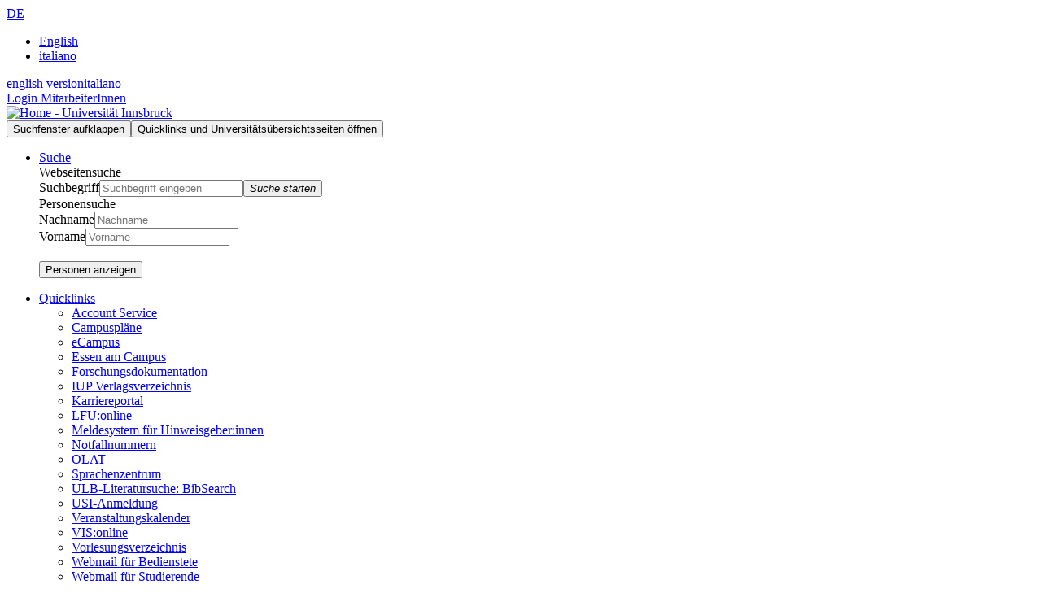

--- FILE ---
content_type: text/html; charset=UTF-8
request_url: https://www.uibk.ac.at/congress/leko/call-for-papers/
body_size: 11035
content:
<!DOCTYPE html SYSTEM "about:legacy-compat"><!--stylesheets/15/default.xsl--><html xmlns="http://www.w3.org/1999/xhtml" vocab="http://schema.org/" lang="de" xml:lang="de" prefix="og: http://ogp.me/ns#"><head><link rel="dns-prefetch" href="//www2.uibk.ac.at"/><meta http-equiv="content-type" content="text/html; charset=utf-8"/><meta name="og:site_name" content="Universität Innsbruck"/><meta name="og:title" content="Call for Papers"/><meta name="viewport" content="width=device-width, initial-scale=1.0"/><meta name="dcterms.contributor" content="Danijela Miskic"/><meta name="dcterms.contributor" content="Christine Konecny"/><meta name="dcterms.created" content="2015-09-02"/><meta name="dcterms.modified" content="2018-09-27"/><meta name="dcterms.format" content="text/html"/><meta name="dcterms.language" content="de"/><title>Call for Papers – Universität Innsbruck</title><link rel="stylesheet" type="text/css" media="all" href="/stylesheets/15/css/minimized-202002190957.css"/><style>
			   .covid-info {
					margin:-15px -20px;
					background: #003362;
				} 
				
				.covid-info h3 a {
					color:#fff !important;
				} 
				
				.covid-info h3 a:hover, .covid-info h3 a:active, .covid-info h3 a:focus {
				    color: #1b599c !important;
				}
				
				@media (max-width: 768px) {
					.covid-info {
						margin: 0 0 50px 0;
					} 
				}
		</style><script>
              var _mtm = _mtm || [];
              _mtm.push({'mtm.startTime': (new Date().getTime()), 'event': 'mtm.Start'});
              var d=document, g=d.createElement('script'), s=d.getElementsByTagName('script')[0];
              g.type='text/javascript'; g.async=true; g.defer=true; g.src='https://www.uibk.ac.at/pwk/js/container_htPnMFTX.js'; s.parentNode.insertBefore(g,s);
            </script><script src="/scripts/minimized-hd-201909091419.js"></script><!--[if lt IE 9]><script src="https://www2.uibk.ac.at/scripts/html5shiv-printshiv.min.js"/><![endif]--><link rel="canonical" href="https://www.uibk.ac.at/congress/leko/call-for-papers/index.html.de"/><link rel="alternate" type="text/html" hreflang="x-default" href="https://www.uibk.ac.at/congress/leko/call-for-papers/index.html.de" title="Call for Papers" xml:lang="de" lang="de"/><link rel="alternate" type="text/html" hreflang="de" href="https://www.uibk.ac.at/congress/leko/call-for-papers/index.html.de" title="Call for Papers" xml:lang="de" lang="de"/><link rel="alternate" type="text/html" hreflang="en" href="https://www.uibk.ac.at/congress/leko/call-for-papers/index.html.en" title="Call for Papers" xml:lang="en" lang="en"/><link rel="alternate" type="text/html" hreflang="it" href="https://www.uibk.ac.at/congress/leko/call-for-papers/index.html.it" title="Call for Papers" xml:lang="it" lang="it"/></head><body typeof="WebPage"><nav class="skip-link" style="position: absolute;height: 0px;width: 100%;"><a href="#searchaccessible" accesskey="s" style="clip: rect(1px, 1px, 1px, 1px);position: absolute !important;height: 1px;width: 1px;overflow: hidden;">Zur Suche</a><a href="#content" accesskey="c" style="clip: rect(1px, 1px, 1px, 1px);position: absolute !important;height: 1px;width: 1px;overflow: hidden;">Zum Inhalt</a><a href="#departmentnav" accesskey="n" style="clip: rect(1px, 1px, 1px, 1px);position: absolute !important;height: 1px;width: 1px;overflow: hidden;">Zur Navigation</a></nav><div id="searchaccessible" style="left: 0;list-style-type: none;margin: 0;position: absolute;top: -4em;z-index: 10000;" typeof="WebSite"><meta property="url" content="https://www.uibk.ac.at"/><meta property="name" content="Universität Innsbruck"/><meta property="about" content="http://dbpedia.org/resource/University_of_Innsbruck"/><meta property="publisher" content="http://dbpedia.org/resource/University_of_Innsbruck"/><form action="https://www.uibk.ac.at/search" id="suggestion_form_a" method="get" property="potentialAction" typeof="http://schema.org/SearchAction"><label for="q2">Suche</label><meta property="target" content="https://www.uibk.ac.at/search?q={q}"/><meta property="query-input" content="required name=q"/><input class="searchfield" name="q" id="q2" type="search" maxlength="120" placeholder="Suchbegriff eingeben"/><input type="hidden" value="default_frontend" name="client"/><input type="hidden" value="xml_no_dtd" name="output"/><input type="hidden" value="default_frontend" name="proxystylesheet"/><input type="hidden" value="UTF-8" name="oe"/><input type="hidden" value="UTF-8" name="ie"/><input type="hidden" value="keywords.DC%2EDate%2EModified" name="getfields"/><span class="ui-helper-hidden-accessible" aria-live="polite" role="status"></span><button title="Suche starten" type="submit" value="Suche ausführen"><i class="fa fa-search"><span class="sr-only">Suche starten</span></i></button></form></div><header id="banner" class="clearfix"><div class="header-container clearfix"><div class="tools container-fluid hidden-print"><div class="inline lang-links" aria-hidden="true"><a class="dropdown-toggle" data-toggle="dropdown" href="#" role="button" aria-haspopup="true" aria-expanded="false"><span>DE</span><i class="fa fa-angle-down"></i></a><ul class="dropdown-menu"><li class="generic_li_first"><a class="blueLight" type="text/html" hreflang="en" href="index.html.en" onclick="$.cookie('prefer-language','en', { path: '/' } );" title="Call for Papers" xml:lang="en" lang="en">English</a></li><li class="generic_li_first"><a class="blueLight" type="text/html" hreflang="it" href="index.html.it" onclick="$.cookie('prefer-language','it', { path: '/' } );" title="Call for Papers" xml:lang="it" lang="it">italiano</a></li></ul></div><div class="sr-only"><a href="index.html.en">english version</a><a href="index.html.it">italiano</a></div><div class="inline intranet-link"><a class="blueLight" href="https://www.uibk.ac.at/intranet/">Login MitarbeiterInnen</a></div></div><div class="clearfix visible-xs-block"></div><div class="top-navigation clearfix" id="top-navigation"><div class="container-fluid"><nav class="navbar navbar-default yamm"><div class="navbar-header"><div id="heading"><div id="logo-uni"><a class="logo custom-logo sprite-bg" href="/" title="Home – Universität Innsbruck"><img loading="eager" src="/stylesheets/15/images/350/logo-uibk.svg" alt="Home - Universität Innsbruck" style="width:100%;"/></a></div></div><div class="nav-buttons"><button type="button" class="navbar-toggle collapsed search" data-toggle="collapse" data-target=".search-nav" aria-hidden="true"><span class="sr-only">Suchfenster aufklappen</span><i class="fa fa-search"></i></button><button type="button" class="navbar-toggle collapsed" data-toggle="collapse" data-target=".top-nav"><span class="sr-only">Quicklinks und Universitätsübersichtsseiten öffnen</span><span class="icon-bar first"></span><span class="icon-bar"></span><span class="icon-bar"></span></button></div></div><div class="generic-nav"><div class="collapse navbar-collapse search-nav uibk-nav-group navbar-static-top" id="search-nav" aria-hidden="true"><ul class="nav navbar-nav navbar-right list-inline"><li role="presentation" class="dropdown search" id="search"><a href="#" class="dropdown-toggle hidden-xs" data-toggle="dropdown" role="button" aria-label="Suchmenü aufklappen">Suche<span class="hidden-xs"><i class="fa fa-search"></i></span></a><div role="menu" class="dropdown-menu search-form"><div class="yamm-content" role="search" aria-labelledby="searchLabel"><div class="search-header" id="searchLabel">Webseitensuche</div><div><form action="https://www.uibk.ac.at/search" id="suggestion_form" method="get"><div class="searchform no_print"><div class="row"><div class="col-xs-12 col-sm-12 col-md-12 col-lg-12"><label for="q" class="hidden">Suchbegriff</label><input class="searchfield" name="q" id="q" type="search" maxlength="120" placeholder="Suchbegriff eingeben"/><button title="Suche starten"><i class="fa fa-search"><span class="sr-only">Suche starten</span></i></button></div></div><input type="hidden" value="default_frontend" name="client"/><input type="hidden" value="xml_no_dtd" name="output"/><input type="hidden" value="default_frontend" name="proxystylesheet"/><input type="hidden" value="UTF-8" name="oe"/><input type="hidden" value="UTF-8" name="ie"/><input type="hidden" value="keywords.DC%2EDate%2EModified" name="getfields"/></div></form></div><div class="search-sub-header">Personensuche</div><div><form id="formular" name="formular" method="get" action="https://lfuonline.uibk.ac.at/public/people.search"><div class="row"><div class="col-xs-6 col-sm-6 col-md-6 col-lg-6"><label for="nachname" class="hidden">Nachname</label><input class="searchfield" name="lname" id="nachname" type="text" maxlength="50" placeholder="Nachname"/></div><div class="col-xs-6 col-sm-6 col-md-6 col-lg-6"><label for="vorname" class="hidden">Vorname</label><input class="searchfield" name="fname" id="vorname" type="text" maxlength="50" placeholder="Vorname"/></div></div><div class="row"><div class="col-xs-6 col-sm-6 col-md-6 col-lg-6" style="visibility: hidden;"><label for="gruppe">Gruppe</label><select name="group_id" id="gruppe"><option value="1" selected="selected">MitarbeiterInnen</option></select></div><div class="col-xs-6 col-sm-6 col-md-6 col-lg-6"><button title="Personen anzeigen">Personen anzeigen</button></div></div></form></div></div></div></li></ul></div><div class="ql-nav collapse navbar-collapse uibk-nav-group top-nav navbar-static-top" id="generic-nav"><ul class="nav navbar-nav list-inline"><li role="presentation" class="dropdown ql" id="quicklinks"><a href="#" class="dropdown-toggle" data-toggle="dropdown" role="button" aria-expanded="false" title="eCampus, Web-Mail, Vorlesungsverzeichnis, ..." rel="nofollow">Quicklinks<i class="fa fa-bars hidden-xs"></i><i class="fa fa-angle-down visible-xs"></i></a><div role="menu" class="dropdown-menu"><div class="yamm-content"><ul class="nav col-xs-12 col-sm-6 col-md-6 col-lg-6"><li><a href="https://accounts.uibk.ac.at/">Account Service</a></li><li><a href="/de/universitaet/standorte/">Campuspläne</a></li><li><a href="https://www.uibk.ac.at/ecampus/">eCampus</a></li><li><a href="https://www.uibk.ac.at/de/universitaet/essen-am-campus/">Essen am Campus</a></li><li><a href="/fld/">Forschungsdokumentation</a></li><li><a href="/iup/verlagsverzeichnis/">IUP Verlagsverzeichnis</a></li><li><a href="/de/karriere/">Karriereportal</a></li><li><a href="https://lfuonline.uibk.ac.at/public/lfuonline.home">LFU:online</a></li><li><a href="https://uibk.academic-whistleblower.at/">Meldesystem für Hinweisgeber:innen</a></li><li><a href="https://www.uibk.ac.at/de/rektorenteam/finanzen-infrastruktur/notfallnummern/">Notfallnummern</a></li></ul><ul class="nav col-xs-12 col-sm-6 col-md-6 col-lg-6"><li><a href="https://lms.uibk.ac.at">OLAT</a></li><li><a href="/sprachenzentrum/">Sprachenzentrum</a></li><li><a href="https://bibsearch.uibk.ac.at">ULB-Literatursuche: BibSearch</a></li><li><a href="https://usi.uibk.ac.at">USI-Anmeldung</a></li><li><a href="/events/">Veranstaltungskalender</a></li><li><a href="http://vis.uibk.ac.at">VIS:online</a></li><li><a href="https://lfuonline.uibk.ac.at/public/lfuonline_lv.home">Vorlesungsverzeichnis</a></li><li><a href="https://exchange.uibk.ac.at">Webmail für Bedienstete</a></li><li><a href="http://web-mail.uibk.ac.at">Webmail für Studierende</a></li></ul></div></div></li></ul></div></div></nav></div><nav class="uni-nav navbar navbar-default yamm" aria-labelledby="mainnav-label"><div class="container-fluid"><div class="uni-nav collapse navbar-collapse uibk-nav-group top-nav navbar-static-top" id="uni-nav"><div class="sr-only" id="mainnav-label">Hauptnavigation</div><ul class="nav navbar-nav uni-nav-ul navbar-right list-inline"><li role="presentation" class="col-xs-12 dropdown yamm-fw intranet hide"><a class="dropdown-toggle" data-toggle="dropdown" data-target="#" href="#" role="button" aria-expanded="false">Intranet<i class="fa fa-angle-down visible-xs"></i></a><ul class="full-width dropdown-menu clearfix multi-level row intranet"><li class="col-xs-12 col-sm-6 col-md-3 col-lg-3 yamm-content clearfix dropdown-submenu"><a href="#intranet-1" class="submenu-opener" data-toggle="dropdown" aria-hidden="true" data-parent=""><span class="sr-only">Unternavigation »intranet Aktuelles« öffnen</span><i class="fa fa-angle-down visible-xs"></i></a><a href="/de/intranet/">Aktuelles</a><ul class="full-width dropdown-menu clearfix "><li class=""><a href="/de/intranet/universitat/">#universität</a></li><li class=""><a href="/de/intranet/verwaltung/">#verwaltung</a></li><li class=""><a href="/de/intranet/lehre/">#lehre</a></li><li class=""><a href="/de/intranet/unileben/">#unileben</a></li><li class=""><a href="/de/intranet/forschung/">#forschung</a></li><li class=""><a href="https://community.uibk.ac.at/web/intranet/archiv">Archiv</a></li></ul></li><li class="col-xs-12 col-sm-6 col-md-3 col-lg-3 yamm-content clearfix dropdown-submenu"><a href="#intranet-1" class="submenu-opener" data-toggle="dropdown" aria-hidden="true" data-parent=""><span class="sr-only">Unternavigation »intranet Services« öffnen</span><i class="fa fa-angle-down visible-xs"></i></a><a href="">Services</a><ul class="full-width dropdown-menu clearfix "><li class=""><a href="https://orawww.uibk.ac.at/public/home">VIS:online</a></li><li class=""><a href="/de/intranet/internes-karriere-portal/">Internes Karriereportal</a></li><li class=""><a href="/universitaet/mitteilungsblatt/">Mitteilungsblatt</a></li><li class=""><a href="/de/intranet/marktplatz/">Marktplatz</a></li><li class=""><a href="https://uibk.academic-whistleblower.at/">Meldesystem für Hinweisgeber:innen</a></li></ul></li><li class="col-xs-12 col-sm-6 col-md-3 col-lg-3 yamm-content clearfix dropdown-submenu"><a href="#intranet-1" class="submenu-opener" data-toggle="dropdown" aria-hidden="true" data-parent=""><span class="sr-only">Unternavigation »intranet Uniwiki« öffnen</span><i class="fa fa-angle-down visible-xs"></i></a><a href="https://community.uibk.ac.at/uniwiki/">Uniwiki</a><ul class="full-width dropdown-menu clearfix "><li class=""><a href="https://community.uibk.ac.at/uniwiki/index.php?title=Alle_Themen_von_A-Z">Alle Themen von A–Z</a></li><li class=""><a href="https://community.uibk.ac.at/uniwiki/index.php?title=F%C3%BCr_F%C3%BChrungskr%C3%A4fte">A–Z für Führungskräfte</a></li><li class=""><a href="https://community.uibk.ac.at/uniwiki/index.php?title=F%C3%BCr_neue_MitarbeiterInnen">Für neue MitarbeiterInnen</a></li></ul></li><li class="col-xs-12 col-sm-6 col-md-3 col-lg-3 yamm-content clearfix dropdown-submenu"><a href="#intranet-1" class="submenu-opener" data-toggle="dropdown" aria-hidden="true" data-parent=""><span class="sr-only">Unternavigation »intranet Fortbildung« öffnen</span><i class="fa fa-angle-down visible-xs"></i></a><a href="https://lfuonline.uibk.ac.at/public/vfb_public.kurse">Fortbildung</a><ul class="full-width dropdown-menu clearfix "><li class=""><a href="https://lfuonline.uibk.ac.at/public/vfb_public.restplaetze">Kursplätze in letzter Minute</a></li><li class=""><a href="https://www.uibk.ac.at/personalentwicklung/fortbildungen/faq/">FAQ</a></li><li class=""><a href="https://www.uibk.ac.at/personalentwicklung/fortbildungen/weitere-angebote/">Weitere Angebote</a></li></ul></li></ul></li><li role="presentation" class="col-xs-12 dropdown yamm-fw studium"><a class="dropdown-toggle" data-toggle="dropdown" data-target="#" href="#" role="button" aria-expanded="false">Studium<i class="fa fa-angle-down visible-xs"></i></a><ul class="full-width dropdown-menu clearfix multi-level row studium"><li class="col-xs-12 col-sm-6 col-md-3 col-lg-3 yamm-content clearfix dropdown-submenu"><a href="#studium-1" class="submenu-opener" data-toggle="dropdown" aria-hidden="true" data-parent=""><span class="sr-only">Unternavigation »studium Auf einen Blick« öffnen</span><i class="fa fa-angle-down visible-xs"></i></a><a href="/studium/">Auf einen Blick</a><ul class="full-width dropdown-menu clearfix "><li class=""><a href="/studium/organisation/studium/#termine">Termine und Fristen</a></li><li class=""><a href="/studium/onlinesession/">Onlinesessions</a></li><li class=""><a href="https://lfuonline.uibk.ac.at/public/stv01_pub.liste">Zahlen zum Studium</a></li><li class=""><a href="/studium/warum-uni-innsbruck/">Warum Uni Innsbruck?</a></li></ul></li><li class="col-xs-12 col-sm-6 col-md-3 col-lg-3 yamm-content clearfix dropdown-submenu"><a href="#studium-1" class="submenu-opener" data-toggle="dropdown" aria-hidden="true" data-parent=""><span class="sr-only">Unternavigation »studium Studienangebot« öffnen</span><i class="fa fa-angle-down visible-xs"></i></a><a href="/de/studien/">Studienangebot</a><ul class="full-width dropdown-menu clearfix "><li class=""><a href="/de/studien/">Alle Studien</a></li><li class=""><a href="/studium/angebot/zusatzangebot/">Zusatzangebot</a></li></ul></li><li class="col-xs-12 col-sm-6 col-md-3 col-lg-3 yamm-content clearfix dropdown-submenu"><a href="#studium-1" class="submenu-opener" data-toggle="dropdown" aria-hidden="true" data-parent=""><span class="sr-only">Unternavigation »studium Zulassung zum Studium« öffnen</span><i class="fa fa-angle-down visible-xs"></i></a><a href="/studium/anmeldung-zulassung/">Zulassung zum Studium</a><ul class="full-width dropdown-menu clearfix "><li class=""><a href="/studium/anmeldung-zulassung/bachelorstudium/">Bachelorstudium / Diplomstudium / Lehramtsstudium</a></li><li class=""><a href="/studium/anmeldung-zulassung/masterstudium/">Masterstudium</a></li><li class=""><a href="/studium/anmeldung-zulassung/doktoratsstudium/">Doktorats-und PhD-Studium</a></li><li class=""><a href="/studium/anmeldung-zulassung/ausserordentliches-studium/">Außerordentliches Studium</a></li><li class=""><a href="/studium/anmeldung-zulassung/universitaetslehrgaenge/">Universitätslehrgänge</a></li><li class=""><a href="/studium/anmeldung-zulassung/studienberechtigungspruefung/">Studienberechtigungsprüfung</a></li><li class=""><a href="/de/fakultaeten-servicestelle/aufnahmeverfahren/">Aufnahmeverfahren vor Zulassung</a></li><li class=""><a href="/studium/anmeldung-zulassung/more-initiative.html">AsylwerberInnen und Asylberechtigte: MORE-Initiative</a></li></ul></li><li class="col-xs-12 col-sm-6 col-md-3 col-lg-3 yamm-content clearfix dropdown-submenu"><a href="#studium-1" class="submenu-opener" data-toggle="dropdown" aria-hidden="true" data-parent=""><span class="sr-only">Unternavigation »studium Studienorganisation« öffnen</span><i class="fa fa-angle-down visible-xs"></i></a><a href="/studium/organisation/">Studienorganisation</a><ul class="full-width dropdown-menu clearfix "><li class=""><a href="/studium/organisation/studienbeginn/">Studienbeginn</a></li><li class=""><a href="/studium/organisation/studium/">Im Studium</a></li><li class=""><a href="/studium/organisation/studienende/">Nach dem Studium</a></li><li class=""><a href="/de/alumni/akademische-feiern/">Akademische Feiern</a></li><li class=""><a href="/studium/organisation/anerkennung-und-ects-zuteilung/">Anerkennung und ECTS-Zuteilung</a></li><li class=""><a href="/studium/organisation/kosten-foerderungen/">Kosten und Förderungen</a></li><li class=""><a href="/open-access/">Studienabschluss: Open Access-Publizieren von Hochschulschriften</a></li></ul></li><li class="col-xs-12 col-sm-6 col-md-3 col-lg-3 yamm-content clearfix dropdown-submenu"><a href="#studium-1" class="submenu-opener" data-toggle="dropdown" aria-hidden="true" data-parent=""><span class="sr-only">Unternavigation »studium Studienberatung« öffnen</span><i class="fa fa-angle-down visible-xs"></i></a><a href="/studium/beratung/">Studienberatung</a><ul class="full-width dropdown-menu clearfix "><li class=""><a href="/de/public-relations/services/angebote-schulen/">Angebote für Schulen</a></li><li class=""><a href="/studium/beratung/anmeldung-newsletter.html">Newsletter</a></li></ul></li><li class="col-xs-12 col-sm-6 col-md-3 col-lg-3 yamm-content clearfix dropdown-submenu"><a href="#studium-1" class="submenu-opener" data-toggle="dropdown" aria-hidden="true" data-parent=""><span class="sr-only">Unternavigation »studium International Studieren« öffnen</span><i class="fa fa-angle-down visible-xs"></i></a><a href="/studium/international/">International Studieren</a><ul class="full-width dropdown-menu clearfix "><li class=""><a href="/de/international-relations/studierendenmobilitaet/outgoing/">Studieren im Ausland</a></li><li class=""><a href="/de/international-relations/studierendenmobilitaet/incoming/">Studieren in Innsbruck</a></li><li class=""><a href="/studium/international/studienprogramme/">Internationale Studienprogramme</a></li><li class=""><a href="/studium/international/programmes-and-courses-in-englisch.html.de">Programmes and Courses in English</a></li></ul></li><li class="col-xs-12 col-sm-6 col-md-3 col-lg-3 yamm-content clearfix "><a href="/weiterbildung/">Weiterbildung</a></li><li class="col-xs-12 col-sm-6 col-md-3 col-lg-3 yamm-content clearfix dropdown-submenu"><a href="#studium-1" class="submenu-opener" data-toggle="dropdown" aria-hidden="true" data-parent=""><span class="sr-only">Unternavigation »studium Services für Studierende« öffnen</span><i class="fa fa-angle-down visible-xs"></i></a><a href="/studium/">Services für Studierende</a><ul class="full-width dropdown-menu clearfix "><li class=""><a href="https://lfuonline.uibk.ac.at/public/lfuonline.home">LFU:online</a></li><li class=""><a href="https://www.uibk.ac.at/ecampus/">eCampus</a></li><li class=""><a href="https://web-mail.uibk.ac.at/">Webmail</a></li><li class=""><a href="/uni-app/">Uni App</a></li></ul></li></ul></li><li role="presentation" class="col-xs-12 dropdown yamm-fw forschung"><a class="dropdown-toggle" data-toggle="dropdown" href="#" role="button" aria-expanded="false">Forschung<i class="fa fa-angle-down visible-xs"></i></a><ul class="full-width dropdown-menu clearfix multi-level row forschung"><li class="col-xs-12 col-sm-6 col-md-3 col-lg-3 yamm-content clearfix dropdown-submenu"><a href="#forschung-1" class="submenu-opener" data-toggle="dropdown" aria-hidden="true" data-parent=""><span class="sr-only">Unternavigation »forschung Forschung im Überblick« öffnen</span><i class="fa fa-angle-down visible-xs"></i></a><a href="/de/forschung/">Forschung im Überblick</a><ul class="full-width dropdown-menu clearfix "><li class=""><a href="/de/forschung/forschungsprofil/">Forschungsprofil</a></li><li class=""><a href="/de/forschung/forschungsservices/">Forschungsservices</a></li><li class=""><a href="/de/forschung/forschungsfoerderung/">Forschungsförderung</a></li><li class=""><a href="/de/forschung/nachwuchs-karrierefoerderung/">Nachwuchs- und Karriereförderung</a></li><li class=""><a href="/de/forschung/qualitaetssicherung/">Qualitätssicherung in der Forschung</a></li><li class=""><a href="/de/forschung/forschungsinformation/">Forschungsinformation</a></li></ul></li><li class="col-xs-12 col-sm-6 col-md-3 col-lg-3 yamm-content clearfix dropdown-submenu"><a href="#forschung-1" class="submenu-opener" data-toggle="dropdown" aria-hidden="true" data-parent=""><span class="sr-only">Unternavigation »forschung Forschungsschwerpunkte« öffnen</span><i class="fa fa-angle-down visible-xs"></i></a><a href="/de/forschung/forschungsprofil/forschungsschwerpunktsystem/#fsp">Forschungsschwerpunkte</a><ul class="full-width dropdown-menu clearfix "><li class=""><a href="/de/alpinerraum/">Alpiner Raum</a></li><li class=""><a href="/disc/">Digital Science Center (DiSC)</a></li><li class=""><a href="/advancedmaterials/">Functional Materials Science (FunMat)</a></li><li class=""><a href="/fsp-kultur/">Kulturelle Begegnungen - Kulturelle Konflikte</a></li><li class=""><a href="/cmbi/">Molekulare Biowissenschaften</a></li><li class=""><a href="/sp-physik/">Physik</a></li><li class=""><a href="/scientific-computing/">Scientific Computing</a></li><li class=""><a href="/de/epos/">Wirtschaft, Politik und Gesellschaft (EPoS)</a></li></ul></li><li class="col-xs-12 col-sm-6 col-md-3 col-lg-3 yamm-content clearfix dropdown-submenu"><a href="#forschung-1" class="submenu-opener" data-toggle="dropdown" aria-hidden="true" data-parent=""><span class="sr-only">Unternavigation »forschung Forschungsplattform« öffnen</span><i class="fa fa-angle-down visible-xs"></i></a><a href="/de/forschung/forschungsprofil/forschungsschwerpunktsystem/#fpl">Forschungsplattform</a><ul class="full-width dropdown-menu clearfix "><li class=""><a href="/de/geschlechterforschung/">Center Interdisziplinäre Geschlechterforschung Innsbruck</a></li></ul></li><li class="col-xs-12 col-sm-6 col-md-3 col-lg-3 yamm-content clearfix dropdown-submenu"><a href="#forschung-1" class="submenu-opener" data-toggle="dropdown" aria-hidden="true" data-parent=""><span class="sr-only">Unternavigation »forschung Fakultäten« öffnen</span><i class="fa fa-angle-down visible-xs"></i></a><a href="/fakultaeten/">Fakultäten</a><ul class="full-width dropdown-menu clearfix "><li class=""><a href="/fakultaeten/institute/">Institute von A-Z</a></li></ul></li></ul></li><li role="presentation" class="col-xs-12 dropdown yamm-fw netzwerk"><a class="dropdown-toggle" data-toggle="dropdown" href="#" role="button" aria-expanded="false">Netzwerk<i class="fa fa-angle-down visible-xs"></i></a><ul class="full-width dropdown-menu clearfix multi-level row netzwerk"><li class="col-xs-12 col-sm-6 col-md-3 col-lg-3 yamm-content clearfix dropdown-submenu"><a href="#netzwerk-1" class="submenu-opener" data-toggle="dropdown" aria-hidden="true" data-parent=""><span class="sr-only">Unternavigation »netzwerk Wissenstransfer« öffnen</span><i class="fa fa-angle-down visible-xs"></i></a><a href="/transferstelle/">Wissenstransfer</a><ul class="full-width dropdown-menu clearfix "><li class=""><a href="/transferstelle/kooperationen/">Kooperationen</a></li><li class=""><a href="/transferstelle/beteiligungen/">Beteiligungen und Gründungen</a></li><li class=""><a href="/transferstelle/technologietransfer.html.de">Technologietransfer</a></li></ul></li><li class="col-xs-12 col-sm-6 col-md-3 col-lg-3 yamm-content clearfix dropdown-submenu"><a href="#netzwerk-1" class="submenu-opener" data-toggle="dropdown" aria-hidden="true" data-parent=""><span class="sr-only">Unternavigation »netzwerk Alumni« öffnen</span><i class="fa fa-angle-down visible-xs"></i></a><a href="/transferstelle/alumni/">Alumni</a><ul class="full-width dropdown-menu clearfix "><li class=""><a href="/transferstelle/alumni/">Alumni-Netzwerk</a></li><li class=""><a href="/de/career-service/">Career-Service</a></li></ul></li><li class="col-xs-12 col-sm-6 col-md-3 col-lg-3 yamm-content clearfix dropdown-submenu"><a href="#netzwerk-1" class="submenu-opener" data-toggle="dropdown" aria-hidden="true" data-parent=""><span class="sr-only">Unternavigation »netzwerk International« öffnen</span><i class="fa fa-angle-down visible-xs"></i></a><a href="/international/">International</a><ul class="full-width dropdown-menu clearfix "><li class=""><a href="/international/outgoing/">Outgoing Mobilität</a></li><li class=""><a href="/international/incoming/">Incoming Mobilität</a></li><li class=""><a href="/international/internationale-dienste/">Internationale Dienste</a></li><li class=""><a href="/international/aurora/">AURORA</a></li><li class=""><a href="/international/europaregion/">EUREGIO</a></li></ul></li><li class="col-xs-12 col-sm-6 col-md-3 col-lg-3 yamm-content clearfix dropdown-submenu"><a href="#netzwerk-1" class="submenu-opener" data-toggle="dropdown" aria-hidden="true" data-parent=""><span class="sr-only">Unternavigation »netzwerk Förderkreis 1669« öffnen</span><i class="fa fa-angle-down visible-xs"></i></a><a href="/foerderkreis1669/">Förderkreis 1669</a><ul class="full-width dropdown-menu clearfix "><li class=""><a href="/stiftung/">Stiftung Universität Innsbruck</a></li></ul></li></ul></li><li role="presentation" class="col-xs-12 dropdown yamm-fw universitaet"><a class="dropdown-toggle" data-toggle="dropdown" href="#" role="button" aria-expanded="false">Über uns<i class="fa fa-angle-down visible-xs"></i></a><ul class="full-width dropdown-menu clearfix multi-level row universitaet"><li class="col-xs-12 col-sm-6 col-md-3 col-lg-3 yamm-content clearfix dropdown-submenu"><a href="#universitaet-1" class="submenu-opener" data-toggle="dropdown" aria-hidden="true" data-parent=""><span class="sr-only">Unternavigation »universitaet Universität« öffnen</span><i class="fa fa-angle-down visible-xs"></i></a><a href="/de/universitaet/profil/">Universität</a><ul class="full-width dropdown-menu clearfix "><li class=""><a href="/de/350-jahre/">350 Jahre Uni Innsbruck</a></li><li class=""><a href="/de/newsroom/">Newsroom</a></li><li class=""><a href="/de/universitaet/profil/geschichte/">Geschichte</a></li><li class=""><a href="/de/universitaet/profil/factsheets/">Zahlen und Fakten</a></li><li class=""><a href="/de/universitaet/profil/rankings/">Rankings</a></li><li class=""><a href="/de/universitaet/profil/leitbild/">Leitbild</a></li><li class=""><a href="/de/universitaet/profil/universitaetsleben/">Universitätsleben</a></li><li class=""><a href="/universitaet/diversitaet/">Diversitäts-Management</a></li><li class=""><a href="/karriere/">Karriere an der Uni</a></li><li class=""><a href="/universitaet/partner/">Partner</a></li></ul></li><li class="col-xs-12 col-sm-6 col-md-3 col-lg-3 yamm-content clearfix dropdown-submenu"><a href="#universitaet-1" class="submenu-opener" data-toggle="dropdown" aria-hidden="true" data-parent=""><span class="sr-only">Unternavigation »universitaet Universitätsleitung« öffnen</span><i class="fa fa-angle-down visible-xs"></i></a><a href="/de/universitaet/organigramm/">Universitätsleitung</a><ul class="full-width dropdown-menu clearfix "><li class=""><a href="/de/universitaetsrat/">Universitätsrat</a></li><li class=""><a href="/de/rektorenteam/">RektorInnenteam</a></li><li class=""><a href="/senat/">Senat</a></li><li class=""><a href="/de/universitaet/leitung/entwicklungsplan/">Entwicklungsplan</a></li><li class=""><a href="/de/universitaet/leitung/wissensbilanz/">Wissensbilanz</a></li></ul></li><li class="col-xs-12 col-sm-6 col-md-3 col-lg-3 yamm-content clearfix "><a href="/de/universitaet/organigramm/">Organigramm</a></li><li class="col-xs-12 col-sm-6 col-md-3 col-lg-3 yamm-content clearfix dropdown-submenu"><a href="#universitaet-1" class="submenu-opener" data-toggle="dropdown" aria-hidden="true" data-parent=""><span class="sr-only">Unternavigation »universitaet Fakultäten« öffnen</span><i class="fa fa-angle-down visible-xs"></i></a><a href="/de/fakultaeten/">Fakultäten</a><ul class="full-width dropdown-menu clearfix "><li class=""><a href="/de/fakultaeten/institute/">Institute und Forschungsinstitute</a></li><li class=""><a href="/de/universitaet/standorte/">Standorte</a></li></ul></li></ul></li></ul></div></div></nav></div><div class="print-uibk visible-print-block">Universität Innsbruck</div><div class="container-department container-fluid"><div style="padding-top:0;padding-right:10px;"><div class="button-department hidden-print" style="padding-right:0;"><button type="button" data-toggle="collapse" data-target="#departmentnav" aria-expanded="false" class="&#10;&#9;&#9;&#9;&#9;&#9;&#9;&#9;navbar-toggle collapsed visible-xs-block visible-sm-block&#10;&#9;&#9;&#9; &#9;&#9;&#9;&#9;"><span class="sr-only">Navigation öffnen</span><i class="fa fa-bars"></i></button></div><div class="title-department"><h1>Tagung LeKo vom 11.-13.02.2016</h1></div></div></div></div></header><main id="main"><div class="container-fluid"><div class="row content"><div class="col-xs-12 col-sm-3 col-sm-push-9 col-md-3 col-md-push-9 col-lg-3 col-lg-push-9 departmentnav"><div id="departmentnav" class="uibk-nav-group collapse"><nav class="navbar generic departmentnav"><ul class="nav nav-pills nav-stacked" id="stacked-menu"><li><a href="/congress/leko/">Tagung LeKo</a></li><li><a href="/congress/leko/call-for-papers/">Call for Papers</a></li><li><a href="/congress/leko/abstracts/">Abstracts</a></li><li><a href="/congress/leko/anmeldung/">Anmeldung</a></li><li><a href="/congress/leko/tagungsprogramm/">Tagungsprogramm</a></li><li><a href="/congress/leko/rahmenprogramm/">Rahmenprogramm</a></li><li><a href="/congress/leko/tagungsort/">Tagungsort</a></li><li><a href="/congress/leko/hotels/">Hotels</a></li><li><a href="/congress/leko/restaurants-cafes/">Restaurants, Cafés</a></li><li><a href="/congress/leko/sehenswuerdigkeiten/">Sehenswürdigkeiten</a></li><li><a href="/congress/leko/fotos/">Fotos</a></li><li><a href="/congress/leko/kontakt/">Kontakt</a></li></ul></nav></div></div><div class="col-xs-12 col-sm-9 col-sm-pull-3 col-md-9 col-md-pull-3 col-lg-9 col-lg-pull-3 content" id="content"><span class="hidden">index.html.de - index.html.de</span><h2><strong><span class="blue">Call for Papers</span></strong></h2>
<p class="border_orange"><span class="red highlighted"><strong>DEADLINE ABSTRACTS - neu - nuovo - new - nuevo:</strong><strong> </strong><strong>1. November 2015 - 1 novembre 2015 - 1st november 2015 - 1 de noviembre 2015</strong></span></p>
<p><a href="/congress/leko/call_for_papers_leko_deutsch_neu.pdf">Call <span>for Papers (.pdf) - deutsche Version / versione tedesca / German version / versión alemana</span></a><span class="sprite icon_pdf" title="pdf"> </span> </p>
<p><a href="/congress/leko/call_for_papers_leko_italiano_nuovo.pdf">Call </a><span><a href="/congress/leko/call_for_papers_leko_italiano_nuovo.pdf">for Papers (.pdf) - versione italiana / italienische Version / Italian version / versión italiana</a><span class="sprite icon_pdf" title="pdf"> </span></span></p>
<p><a href="/congress/leko/call_for_papers_leko_english_new.pdf" title="CALL_FOR_PAPERS_LeKo_english_NEW">Call for Papers (.pdf) </a><a href="/congress/leko/call_for_papers_leko_english_new.pdf" title="CALL_FOR_PAPERS_LeKo_english_NEW"><span>- English version / englische Version / versione inglese / versión inglesa</span></a><span class="sprite icon_pdf" title="pdf"> </span></p>
<p><a href="/congress/leko/call_for_papers_leko_espanol_nuevo.pdf">Call for Papers (.pdf) - versión espa<span style="font-family: Calibri, sans-serif;">ñ</span>ola / spanische Version / versione spagnola / Spanish version</a><span class="sprite icon_pdf" style="background-color: #ffffff;" title="pdf"> </span><span> </span></p>
<h3><span class="blue">Inhalte und Zielsetzung der Tagung</span></h3>
<p>Wenn wir in einer Sprache kommunizieren, so setzen wir nicht nur einzelne Wörter mittels gram­matikalischer Regeln zu sinnvollen Sätzen und Texten zusammen, sondern greifen stets auch auf vorgefertigte Wortkombinationen zurück, welche verschiedenen Typs sowie unterschiedlich stark fixiert sein können. Diesem Umstand wurde und wird insbesondere in der Phraseologieforschung Rechnung getragen, wo neben idiomatischen Ausdrücken auch Phraseologismen im weiteren Sinne, wie etwa Kollokationen und kommunikative Phraseme, Gegenstand von Untersuchungen sind. In den letzten Jahren wurde – nicht zuletzt bedingt durch Fortschritte im Bereich der Computer- und Korpuslinguistik – der Blick zunehmend ausgeweitet, insofern anhand elek­tro­nischer Korpora eine viel größere Bandbreite an rekurrenten und statistisch signifikanten Lexem­ver­bin­dungen ermittelt werden kann. Dadurch rückten – neben im Sprachsystem und in der Norm verankerten Verbindungen – vermehrt auch vorgefertigte Sequenzen als Phänomene der Rede in den Fokus der Analysen. Mit den genannten Aspekten zusammenhängend wurden auch weitere Begriffe vorgeschlagen: Exemplarisch sei an jene der <em>typisierten Rede</em> (cf. z.B. Fernandez Bravo et al. [eds.] 1999) und der <em>formulaic sequences</em> (cf. Wray2002) erinnert.</p>
<p>Bei der Tagung handelt es sich um die Abschlussveranstaltung eines gleichnamigen, von der Auto­nomen Provinz Bozen-Südtirol geförderten Forschungsprojekts (Projektkürzel: LeKo), das seit 2013 in Kooperation zwischen der Universität Innsbruck (Institut für Romanistik) und der EURAC (Institut für Fachkommunikation u. Mehrsprachigkeit) durchgeführt wird (<span><a href="http://www.leko-project.org/">http://www.leko-project.org</a></span>). In dessen Rahmen wurde u.a. ein an der EURAC erstelltes Lernerkorpus zum Italienischen als L2 auf Einheiten der typisierten Rede untersucht, wobei die entsprechenden Korpus­daten qualitativ und quantitativ ausgewertet wurden. Ferner wurde versucht, mögliche Ursachen von Fehlern bei L2-Lernenden mit Deutsch als Erstsprache aus dem mehrsprachigen Südtiroler Kontext aufzu­decken, Einblicke in für Südtirol spezifische sprachliche Besonderheiten zu gewinnen und Vorschläge für geeignete didaktische Materialien zu erarbeiten. Ein mehrsprachiger Kontext ist bei LeKo insofern gegeben, als sich Südtirol durch eine starke Mehrsprachigkeit auszeichnet, die individuell, sozial und institutionell verankert ist: Es gibt drei offizielle Sprachen, Italienisch, Deutsch und Ladinisch, zu denen sich noch zahlreiche weitere Sprachen neuer Minderheiten gesellen.</p>
<p>Im Rahmen der Beschäftigung mit den oben genannten Projektschwerpunkten haben sich zahlreiche Fragestellungen ergeben, die während der Tagung angesprochen werden sollen und Ausgangspunkt für den untenstehenden Themenkatalog darstellen. Ziel der Tagung ist einerseits der wissenschaftliche Austausch mit und zwischen Forscherinnen und Forschern, die sich mit ähnlich gelagerten Problematiken auseinandersetzen, sowie andererseits die Präsentation der Projektergebnisse, die auf der Tagung einer breiteren wissenschaftlichen Öffentlichkeit sowie auch Lehren­den und Studierenden von Fremdsprachen zugänglich gemacht und diskutiert werden sollen.</p>
<h3><span class="blue">Thematische Schwerpunkte</span></h3>
<ul>
<li>Typisierte Rede/Phraseologie und Didaktik</li>
<li>Typisierte Rede/Phraseologie und (Lerner)korporaanalyse</li>
<li>Typisierte Rede/Phraseologie und Fehleranalyse</li>
<li>Typisierte Rede/Phraseologie und (Lerner)lexikographie</li>
<li>Typisierte Rede/Phraseologie und kontrastive Linguistik</li>
<li>Typisierte Rede/Phraseologie und eLearning</li>
<li>Typisierte Rede/Phraseologie und Zwei- oder Mehrsprachigkeit</li>
<li>Weitere, mit oben genannten Bereichen zusammenhängende Thematiken</li>
</ul>
<h3><span class="blue">Vortragssprachen</span></h3>
<ul>
<li>Italienisch</li>
<li>Deutsch</li>
<li>Englisch, Spanisch, Französisch</li>
</ul>
<p>Da sich das LeKo-Projekt mit Phänomenen der typisierten Rede des Italienischen und des Deutschen in der mehrsprachigen Region Südtirol befasst, soll auch der Fokus der Tagung primär auf diesen beiden Sprachen liegen (als Vortragssprachen und als inhaltlich behandelte Sprachen).</p>
<p>Um dem Mehrsprachigkeitsprinzip auch bei der Tagung selbst gerecht zu werden, wird jedoch explizit darauf hingewiesen, dass Beiträge in einer der drei weiteren, oben genannten Sprachen ebenfalls möglich und willkommen sind, und dass sich in thematischer Hinsicht auch Studien zu verschiedenen anderen Sprachen anbieten (besonders auch zu Regional- und Minderheitensprachen oder bestimmten Sprachvarietäten).</p>
<h3><span class="blue">Abstracts</span></h3>
<p>Vorschläge für Präsentationen (Vortrag oder Poster) zu den erwähnten thematischen Schwerpunkten senden Sie bitte bis <strong><span style="text-decoration: line-through;">15. Oktober 2015 </span> <span class="red"><strong>1. November 2015</strong></span></strong> an <span><a href="mailto:leko2016@uibk.ac.at">leko2016@uibk.ac.at</a></span> (inkl. Vortragstitel, Name des/der Vortragenden, E-Mail-Adresse/n, Institutionszugehörigkeit und eventuell Bibliographie). Die Abstracts sollten eine Länge von max. 300 Wörtern (exkl. Bibliographie) nicht überschreiten. Die eingereichten Vorschläge werden von den Mitgliedern des Programmkomitees begutachtet. Über die Annahme werden Sie bis 15. November 2015 informiert.</p>
<h3><span class="blue">Anmeldung und Tagungsgebühr</span></h3>
<p>Für eine Teilnahme an der Tagung schicken Sie bitte das ausgefüllte Anmeldeformular (zu finden unter <span><a href="http://www.congress/leko/anmeldung/">http://www.congress/leko/anmeldung/</a></span>) als Anhang an <span><a href="mailto:leko2016@uibk.ac.at">leko2016@uibk.ac.at</a></span> (bei Überweisung bitte inklusive einer Zahlungsbestätigung der Teilnahmegebühr). Achtung: Bei Frühzahlung und Anmeldung bis (inklusive) zum 15. Dezember 2015 gelten ermäßigte Tagungsgebühren!</p>
<p>Tagungsgebühren bis (inkl.) zum 15. Dezember 2015:</p>
<ul>
<li>TeilnehmerInnen mit Vortrag: 90 €</li>
<li>TeilnehmerInnen mit Poster: 60 €</li>
<li>TeilnehmerInnen ohne Vortrag oder Poster: 30 €</li>
</ul>
<p>Tagungsgebühren nach dem 15. Dezember 2015:</p>
<ul>
<li>TeilnehmerInnen mit Vortrag: 110 €</li>
<li>TeilnehmerInnen mit Poster: 80 €</li>
<li>TeilnehmerInnen ohne Vortrag oder Poster: 40 €</li>
</ul>
<p>Die genauen Angaben zu den Kontodaten, auf welche die Tagungsgebühr zu überweisen ist, werden nach der Begutachtung der Abstracts bekannt gegeben. Darüber hinaus wird auch eine Barzahlung vor Ort bei der Tagung möglich sein.</p>
<h3><span class="blue">Publikation</span></h3>
<p>Eine Publikation ausgewählter Tagungsbeiträge ist geplant.</p></div></div></div></main><footer class="hidden-print"><meta property="publisher" content="http://dbpedia.org/resource/University_of_Innsbruck"/><meta property="copyrightHolder" content="http://dbpedia.org/resource/University_of_Innsbruck"/><div class="container-fluid logo-contact-sb" typeof="CollegeOrUniversity" resource="http://dbpedia.org/resource/University_of_Innsbruck"><div class="row"><div class="col-xs-12 col-sm-6 col-md-6 col-lg-8"><div class="col-xs-12 col-sm-12 col-md-12 col-lg-5"><div class="logo-uni"><a class="logo custom-logo sprite-bg" href="/" title="Home – Universität Innsbruck" property="url"><img loading="eager" src="/stylesheets/15/images/350/logo-uibk.svg" alt="Home - Universität Innsbruck"/></a></div></div><div class="col-xs-12 col-sm-12 col-md-12 col-lg-7"><div class="uni-adress"><p> © 
          		  <span property="name">Universität Innsbruck</span><meta property="alternateName" content="Leopold-Franzens-Universität Innsbruck"/><br/><span property="contactPoint" typeof="PostalAddress"><span property="streetAddress">Innrain 52</span>, <span property="postalCode">6020</span> <span property="addressLocality">Innsbruck</span>, <span property="addressCountry" style="display:none;">Österreich</span> T <span property="telephone"><a href="tel:+435125070" style="white-space:nowrap;">+43 512 507-0</a></span></span><br/><a rel="nofollow" href="https://www.uibk.ac.at/impressum/">Impressum</a> | 
          		  <a rel="nofollow" href="https://www.uibk.ac.at/datenschutz/">Datenschutz</a> |
          		  <a rel="nofollow" href="https://www.uibk.ac.at/impressum/barrierefreiheit.html">Barrierefreiheit</a> |
          		  <a rel="nofollow" href="https://www.uibk.ac.at/universitaet/profil/zertifikate/">Zertifikate</a></p></div></div></div><div class="col-xs-12 col-sm-6 col-md-6 col-lg-4"><div class="label_aurora"><a href="/international/aurora/"><img style="float:right;width:160px;margin-top:40px;" src="https://www.uibk.ac.at/images/aurora-logo.png" alt="Universitätsnetzwerk Aurora"/></a></div></div></div></div><nav class="footer-famnav" aria-labelledby="famnav-label"><div class="container-fluid" style="max-width:1280px;"><div class="family-navigation clearfix row" id="famnav"><div class="sr-only" id="famnav-label">Familiennavigation</div><div class="famnav col-xs-12 col-sm-6 col-md-3 col-lg-3"><div class="famnav-heading accordion-heading"><a id="famnav-label-1" class="list-header" data-toggle="collapse" href="#famnav-collapse-1" aria-controls="famnav" aria-label="Familienavigation »Informationen für«">Informationen für<i class="visible-xs fa fa-angle-down"></i></a></div><div id="famnav-collapse-1" class="collapse in"><ul><li><a href="/de/studium/">Studieninteressierte</a></li><li><a href="/studium/organisation/">Studierende</a></li><li><a href="/studium/international/">Internationale Studierende</a></li><li><a href="/de/alumni/">AbsolventInnen</a></li><li><a href="/de/intranet/">MitarbeiterInnen</a></li><li><a href="/de/karriere/">Stelleninteressierte</a></li><li><a href="/portal/wirtschaft-industrie/">Unternehmen</a></li><li><a href="/de/portal/schule/">Schulen</a></li><li><a href="/de/public-relations/kommunikation/">Presse/Medien</a></li></ul></div></div><div class="famnav col-xs-12 col-sm-6 col-md-3 col-lg-3"><div class="famnav-heading accordion-heading"><a id="famnav-label-2" class="list-header" data-toggle="collapse" href="#famnav-collapse-2" aria-controls="famnav" aria-label="Familienavigation »Über uns«">Über uns<i class="visible-xs fa fa-angle-down"></i></a></div><div id="famnav-collapse-2" class="collapse in"><ul><li><a href="/de/universitaet/profil/">Universität</a></li><li><a href="/de/universitaet/organigramm/">Leitung</a></li><li><a href="/de/fakultaeten/">Fakultäten</a></li><li><a href="/de/fakultaeten/institute/">Institute</a></li><li><a href="/de/universitaet/organigramm/">Organisation</a></li><li><a href="/de/karriere/">Stellenangebote</a></li><li><a href="/de/universitaet/welcome/">Welcome-Info</a></li><li><a href="/de/universitaet/leitung/rechnungsabschluss/">Rechnungsabschluss</a></li><li><a href="/de/universitaet/leitung/corporate-governance-bericht/">Corporate Governance-Bericht</a></li><li><a href="https://uibk.academic-whistleblower.at/">Meldesystem für Hinweisgeber:innen</a></li></ul></div></div><div class="famnav col-xs-12 col-sm-6 col-md-3 col-lg-3"><div class="famnav-heading accordion-heading"><a id="famnav-label-3" class="list-header" data-toggle="collapse" href="#famnav-collapse-3" aria-controls="famnav" aria-label="Familienavigation »Themen«">Themen<i class="visible-xs fa fa-angle-down"></i></a></div><div id="famnav-collapse-3" class="collapse in"><ul><li><a href="/de/universitaet/digitalisierung/">Digitalisierung</a></li><li><a href="/universitaet/diversitaet/">Diversität</a></li><li><a href="/international/">International</a></li><li><a href="/de/universitaet/nachhaltigkeit/">Nachhaltigkeit</a></li></ul></div></div><div class="famnav col-xs-12 col-sm-6 col-md-3 col-lg-3"><div class="famnav-heading accordion-heading"><a id="famnav-label-4" class="list-header" data-toggle="collapse" href="#famnav-collapse-4" aria-controls="famnav" aria-label="Familienavigation »Soziale Medien«">Soziale Medien<i class="visible-xs fa fa-angle-down"></i></a></div><div id="famnav-collapse-4" class="collapse in"><ul><li><a href="https://www.uibk.ac.at/de/social-wall/"><i class="fa fa-fw fa-globe" aria-hidden="true"></i> Social Wall</a></li><li><a href="https://www.facebook.com/uniinnsbruck"><i class="fa fa-fw fa-facebook-square" aria-hidden="true"></i> Facebook</a></li><li><a href="https://social.uibk.ac.at/@uniinnsbruck"><img src="https://www.uibk.ac.at/images/15/mastodon.svg" style="margin-right: 7px;margin-left: 2px;"/>Mastodon</a></li><li><a href="https://www.instagram.com/uniinnsbruck"><i class="fa fa-fw fa-instagram" aria-hidden="true"></i> Instagram</a></li><li><a href="https://www.linkedin.com/school/universit-t-innsbruck/"><i class="fa fa-fw fa-linkedin" aria-hidden="true"></i> LinkedIn</a></li><li><a href="/public-relations/presse/rss-feeds.html"><i class="fa fa-fw fa-rss" aria-hidden="true"></i> RSS</a></li><li><a href="https://www.youtube.com/uniinnsbruck"><i class="fa fa-fw fa-youtube-play" aria-hidden="true"></i> Youtube</a></li><li><a href="https://soundcloud.com/uniinnsbruck"><i class="fa fa-fw fa-soundcloud" aria-hidden="true"></i> Soundcloud</a></li><li><a href="/uni-app/"><i class="fa fa-fw fa-plus-square" aria-hidden="true"></i> Uni-App</a></li></ul></div></div><div class="famnav col-xs-12 col-sm-12 col-md-12 col-lg-12"><div class="famnav-heading accordion-heading"><p class="list-header">Zur Webseite der</p></div><div id="famnav-collapse-5" class=""><ul><li><a href="https://www.i-med.ac.at">Medizinischen Universität</a></li></ul></div></div></div></div></nav><div class="footer-functions"><div class="container-fluid" style="max-width:1280px;"><div class="row powered-by"><div class="col-xs-12 col-sm-12 col-md-12 col-lg-12"><p>Powered by
					<a rel="nofollow" href="https://xims.uibk.ac.at/goxims/content/uniweb/congress/leko/call-for-papers/index.html.de">XIMS</a>
                    | 
					Aktualisiert am: 
 						27 Sep 2018
                    | 
                    <a href="/de/public-relations/webservices/">Webservices</a> 
					|
  					<a href="mailto:webmaster@uibk.ac.at?subject=Feedback&amp;body=Anmerkung%20zur%20Webseite%3A%20%3Chttps%3A%2F%2Fwww.uibk.ac.at%2Fcongress%2Fleko%2Fcall-for-papers%2F%3E">
		Feedback
	</a></p></div></div></div></div></footer><a href="#" accesskey="t" class="scrollToTop"><span class="sr-only">Nach oben scrollen</span><i class="fa fa-angle-up"></i></a><div class="modal-overlay" style="display:none;"></div><script src="https://www2.uibk.ac.at/scripts/minimized-ft-202308101756.js"></script><script>//<![CDATA[
          if(/MSIE \d|Trident.*rv:/.test(navigator.userAgent))document.write('<script src="https:\/\/www2.uibk.ac.at\/node_modules\/picturefill\/dist\/picturefill.min.js"><\/script>');
          if(!('IntersectionObserver' in window && 'IntersectionObserverEntry' in window && 'intersectionRatio' in window.IntersectionObserverEntry.prototype && 'isIntersecting' in window.IntersectionObserverEntry.prototype))document.write('<script src="https:\/\/www2.uibk.ac.at\/node_modules\/intersection-observer\/intersection-observer.js"><\/script>');
          //]]></script><script src="https://www2.uibk.ac.at/node_modules/yall-js/dist/yall.min.js"></script><script>
          document.addEventListener("DOMContentLoaded", function() {yall({observeChanges: true, idleLoadTimeout: 0, threshold: 300});});
        </script><script type="module" src="https://www2.uibk.ac.at/node_modules/uniweb-components/dist/uniweb-components/uniweb-components.esm.js?v=0.6.7"></script><script nomodule="" src="https://www2.uibk.ac.at/node_modules/uniweb-components/dist/uniweb-components/uniweb-components.js?v=0.6.7"></script><noscript><img src="https://www.uibk.ac.at/pwk/piwik.php?idsite=6&amp;rec=1" style="border:0" alt=""/></noscript></body></html>